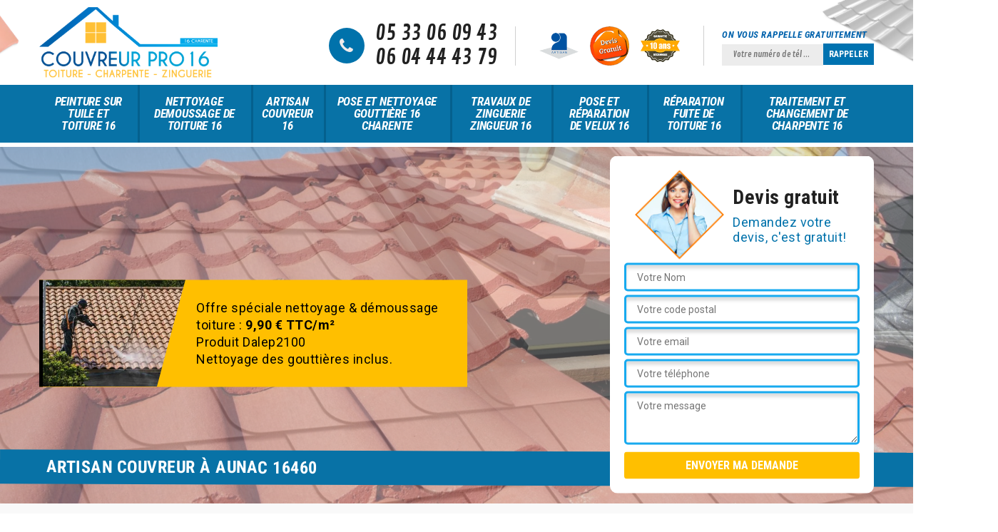

--- FILE ---
content_type: text/html; charset=UTF-8
request_url: https://www.artisan-couvreur-16.fr/artisan-couvreur-aunac-16460
body_size: 5557
content:
<!DOCTYPE html>
<html dir="ltr" lang="fr-FR">
<head>
		<meta charset="UTF-8" />
    <meta name=viewport content="width=device-width, initial-scale=1.0, minimum-scale=1.0 maximum-scale=1.0">
    <meta http-equiv="content-type" content="text/html; charset=UTF-8" >
    <title>Artisan couvreur à Aunac  tél: 05.33.06.09.43</title>
        <meta name="description" content="Artisan Lafleur est artisan couvreur à Aunac 16460, je propose un devis gratuit pour le changement de toiture, demoussage, charpente et zinguerie, prix compétitif.">        
    <link rel="shortcut icon" href="/skins/default/images/favicon.ico" type="image/x-icon">
	<link rel="icon" href="/skins/default/images/favicon.ico" type="image/x-icon">
  <link href="/skins/default/css/bootstrap.css" rel="stylesheet" type="text/css"/>
  <link href="https://fonts.googleapis.com/css?family=Roboto:300,400,700|Roboto+Condensed:400,700,700i|Contrail+One" rel="stylesheet">
  <link href="/skins/default/css/style.css" rel="stylesheet" type="text/css"/>
    
</head>
<body class="Desktop ville">
    
    <header class="header"><div class="header-top"><div class="container"><div class="d-flex align-items-center justify-content-between"><a href="/" title="M. Lafleur" class="logo"><img loading="lazy" src="/skins/default/images/logo.png" alt=""/></a><div class="right-block"><div class="topRight d-flex align-items-center justify-content-end"><div class="tel_top"><i class="icon icon-phone"></i><div><a href="tel:0533060943">05 33 06 09 43</a><a href="tel:0604444379">06 04 44 43 79</a></div></div><div class="logo-divres"><img loading="lazy" src="/skins/default/images/img/logo_artisan.png" alt=""/><img loading="lazy" src="/skins/default/images/img/logo_devisGratuit.png" alt=""/><img loading="lazy" src="/skins/default/images/img/logo_gdecennale.png" alt=""/></div><div class="rappel_top"><strong>On vous rappelle gratuitement</strong><form action="/message.php" method="post" id="rappel_immediat"><input type="text" name="mail" id="mail2" value=""><input type="hidden" name="type" value="rappel"><input type="text" name="numtel" required="" placeholder="Votre numéro de tél ..." class="form-input"><input type="submit" name="OK" value="RAPPELER" class=" btn btn-submit"></form></div></div></div></div></div></div><nav class="nav"><div class="container"><ul class="nav-list"><li class="nav-item"><a href="entreprise-peinture-tuile-toiture-charente-16">Peinture sur tuile et toiture 16</a></li><li class="nav-item"><a href="entreprise-nettoyage-demoussage-toiture-charente-16">Nettoyage demoussage de toiture 16</a></li><li class="nav-item"><a href="/">Artisan couvreur 16</a></li><li class="nav-item"><a href="entreprise-nettoyage-pose-gouttiere-charente-16">Pose et nettoyage gouttière 16 Charente</a></li><li class="nav-item"><a href="travaux-zinguerie-zingueur-charente-16">Travaux de zinguerie zingueur 16</a></li><li class="nav-item"><a href="entreprise-pose-reparation-velux-charente-16">Pose et réparation de velux 16</a></li><li class="nav-item"><a href="entreprise-reparation-fuite-toiture-charente-16">Réparation fuite de toiture 16</a></li><li class="nav-item"><a href="entreprise-traitement-changement-charpente-charente-16">Traitement et changement de charpente 16</a></li></ul></div></nav><!-- <div class="menu-top"><div class="container"></div></div> --></header>
    <div class="containerslider"><div class="homeslider"><div class="fullImg" style="background-image: url('skins/default/images/img/slider-1.jpg');"></div><div class="fullImg" style="background-image: url('skins/default/images/img/slider-29.jpg');"></div><div class="fullImg" style="background-image: url('skins/default/images/img/slider-24.jpg');"></div><div class="fullImg" style="background-image: url('skins/default/images/img/slider-4.jpg');"></div><div class="fullImg" style="background-image: url('skins/default/images/img/slider-2.jpg');"></div></div><div class="caption"><div class="container"><div class="row align-items-center"><div class="col-md-8">&nbsp;<div class="bandeau"><div class="bandeau_bg" style="background-image:url(/skins/default/images/img/toiture-bandeau.webp);"></div><span>Offre spéciale nettoyage & démoussage toiture : <strong>9,90 € TTC/m² </strong><br>Produit Dalep2100<br>Nettoyage des gouttières inclus.</span></div></div><div class="col-md-4"><div class="Devisgratuit"><div class="titreD"><img loading="lazy" src="/skins/default/images/img/call.png" alt=""/><div><h3>Devis gratuit</h3><span>Demandez votre devis, c'est gratuit!</span></div></div><form action="/message.php" method="post" id="FormDevis"><input type="text" name="mail" id="mail" value=""><input type="text" name="nom" required="" class="form-input" placeholder="Votre Nom"><input type="text" name="code_postal" required="" class="form-input" placeholder="Votre code postal"><input type="text" name="email" required="" class="form-input" placeholder="Votre email"><input type="text" name="telephone" required="" class="form-input" placeholder="Votre téléphone"><textarea name="message" required="" class="form-input" placeholder="Votre message"></textarea><input type="submit" value="Envoyer ma demande" class="btn btn-submit"></form></div></div></div></div><div class="text-slider-D"><div class="container"><h1>Artisan couvreur à Aunac 16460</h1></div></div></div></div><div class="Contenu"><div class="container"><div class="corps"><div class="row"><div class="col-12"><div class="mainleft"><div class="introArticle"></div><div class="competences"><div id="sliderComp" class="row"><div class="col-lg-3 col-md-4"><a href="entreprise-peinture-tuile-toiture-charente-16" class="item-comp "><img loading="lazy" src="/skins/default/images/img/cat-5.jpg" alt="$lien.ancre}"/><h3>Peinture sur tuile et toiture 16</h3></a></div><div class="col-lg-3 col-md-4"><a href="entreprise-nettoyage-demoussage-toiture-charente-16" class="item-comp "><img loading="lazy" src="/skins/default/images/img/cat-2.jpg" alt="$lien.ancre}"/><h3>Nettoyage demoussage de toiture 16</h3></a></div><div class="col-lg-3 col-md-4"><a href="/" class="item-comp "><img loading="lazy" src="/skins/default/images/img/cat-16.jpg" alt="$lien.ancre}"/><h3>Artisan couvreur 16</h3></a></div><div class="col-lg-3 col-md-4"><a href="entreprise-nettoyage-pose-gouttiere-charente-16" class="item-comp "><img loading="lazy" src="/skins/default/images/img/cat-4.jpg" alt="$lien.ancre}"/><h3>Pose et nettoyage gouttière 16 Charente</h3></a></div><div class="col-lg-3 col-md-4"><a href="travaux-zinguerie-zingueur-charente-16" class="item-comp "><img loading="lazy" src="/skins/default/images/img/cat-24.jpg" alt="$lien.ancre}"/><h3>Travaux de zinguerie zingueur 16</h3></a></div><div class="col-lg-3 col-md-4"><a href="entreprise-pose-reparation-velux-charente-16" class="item-comp "><img loading="lazy" src="/skins/default/images/img/cat-1.jpg" alt="$lien.ancre}"/><h3>Pose et réparation de velux 16</h3></a></div><div class="col-lg-3 col-md-4"><a href="entreprise-reparation-fuite-toiture-charente-16" class="item-comp "><img loading="lazy" src="/skins/default/images/img/cat-29.jpg" alt="$lien.ancre}"/><h3>Réparation fuite de toiture 16</h3></a></div><div class="col-lg-3 col-md-4"><a href="entreprise-traitement-changement-charpente-charente-16" class="item-comp "><img loading="lazy" src="/skins/default/images/img/cat-41.jpg" alt="$lien.ancre}"/><h3>Traitement et changement de charpente 16</h3></a></div></div></div><div class="contenublock"><div class="Block Block0"><div class="bloc-une"><h2>La découpe de la toiture pour l'installation d'une nouvelle fenêtre de toit à Aunac et ses environs dans le 16460</h2><p>Selon les explications de la société Artisan Lafleur, installer une fenêtre de toit est une intervention très lourde et très compliquée. Cette situation s'explique par le fait que les couvreurs seront obligés de découper une partie de la toiture une maison. En effet cette opération nécessite une connaissance et des expériences de plusieurs dizaines d'années pour éviter les désagréments qui peuvent être très graves. En fait les couvreurs racontent qu'il est possible que la structure qui soutient le toit puisse être endommagée lors de l'opération en cas de mauvaise découpe.
</p></div></div><div class="Block Block1"><div class="bloc-tt"><h2>Les travaux de zinguerie et les éléments composants les chéneaux dans la ville de Aunac et ses environs</h2></div><div class="bgImgF" style="background-image: url(/photos/612818-couvreur-1.jpg)"></div><div class="bloc-une"><p>D'après les explications de la société Artisan Lafleur qui se spécialise dans les éléments responsables de l'évacuation de l'eau de pluie, les chéneaux sont des canaux qui sont installés sur les bâtiments industriels. En effet, ils sont intégrés dans le bâti contrairement aux gouttières. À côté de cela, plusieurs matériaux peuvent être utilisés pour la fabrication de ces éléments. Premièrement il est possible d'utiliser la pierre qui est l'élément le plus plébiscité chez les couvreurs. Il existe aussi des chéneaux qui sont faits à base de plâtre ou de métaux.
</p></div></div><div class="Block Block2"><div class="bloc-tt"><h2>Pourquoi faire appel le couvreur zingueur à Aunac</h2></div><div class="bgImgF" style="background-image: url(/photos/612818-couvreur-2.jpg)"></div><div class="bloc-une"><p>Que ce soit problème de fuite, défaut d'installation ou infiltration d'eau lié à votre gouttière, c'est nécessaire de faire un spécialiste qualifié dans ce domaine. Alors, le couvreur zinguerie de Artisan Lafleur est à votre service sur ce travail. Pour cela, n'hésitez pas à appeler Artisan Lafleur pour les meilleurs délais de votre travail. D'ailleurs, ils assurent l'évacuation des eaux de pluie a l’intermédiaire d’une installation des accessoires pour rendre la toiture étanche grâce à des éléments placés entre la maçonnerie et le toit. Alors, comme étant professionnels en toute activité aux travaux toiture, l’artisan zinguerie de Artisan Lafleur qui se siège dans Aunac 16460 est à votre service à tout moment.</p></div></div><div class="Block Block3"><div class="bloc-tt"><h2>Les indices de prix à ne pas oublier pour la fixation des tarifs de nettoyage et de démoussage de la toiture à Aunac dans le 16460</h2></div><div class="bgImgF" style="background-image: url(/photos/612818-couvreur-3.jpg)"></div><div class="bloc-une"><p>Selon les couvreurs travaillant pour la société Artisan Lafleur experte pour l'entretien de la toiture d'une maison, il faut des indices de prix pour pouvoir dresser le budget nécessaire aux travaux de nettoyage et de démoussage de la toiture. Ainsi, il faut d'abord considérer la zone géographique où se situe la maison et plus précisément la toiture. Ensuite il y a les méthodes à utiliser pour la mission c'est-à-dire l'utilisation ou non d'un nettoyeur à haute pression. Enfin, il y a aussi la prise en compte des produits de traitement après les nettoyages.
</p></div></div><div class="Block Block4"><div class="toggle-title et-clearfix"><h2 class="toggle-title-tag">Le nettoyage de la toiture doit se faire à une certaine fréquence pour rallonger la durée de vie de celle-ci</h2><span class="toggle-ind icon icon-plus"></span></div><div class="toggle-content et-clearfix"><p>D'après les explications de la société Artisan Lafleur, le nettoyage de la toiture de la maison doit être effectué en suivant un calendrier établi à l'avance. Cette situation implique de ce fait une fréquence des travaux d'entretien. Ainsi, les couvreurs doivent faire les travaux une fois tous les 7 à 8 ans dans le cas où la structure est encore en très bon état. Pour les toits plus âgés, il faut effectuer les travaux de nettoyage au moins 2 fois tous les 4 ans.
</p></div></div><div class="Block Block5"><div class="toggle-title et-clearfix"><h2 class="toggle-title-tag">Le métier de couvreur associé à plusieurs types d'interventions se faisant sur le toit à Aunac dans le 16460</h2><span class="toggle-ind icon icon-plus"></span></div><div class="toggle-content et-clearfix"><p>Selon les explications de la société Artisan Lafleur, les couvreurs sont des artisans qui sont affectés essentiellement à des travaux qui se font en hauteur et plus précisément sur le toit. Ainsi les propriétaires des habitations peuvent confier l'entretien de la toiture à ces professionnels. La principale tâche de ces artisans est la mise en place de l'étanchéité de la structure ou la sauvegarde de celle-ci. Cela devrait passer par des travaux de zinguerie selon la société Artisan Lafleur.
</p></div></div><div class="Block Block6"><div class="toggle-title et-clearfix"><h2 class="toggle-title-tag">Comptez à l’artisan couvreur à Aunac</h2><span class="toggle-ind icon icon-plus"></span></div><div class="toggle-content et-clearfix"><p>Vous voulez effectuer des travaux sur votre couverture? Vous ne savez pas qui doit appeler? Pour cela, ne vous en faites surtout pas; Artisan Lafleur est celui qui vous convient pour opter l'artisan meilleur à intervenir vos travaux dans ce domaine. Donc, faites confiance aux artisans couvreur dotés d'expérience en travaux toiture de Artisan Lafleur pour ne pas décevoir au résultat de votre travail et afin d'assurer une bonne étanchéité de votre toiture. Alors, qu’attendez-vous à ne pas vite appeler Artisan Lafleur qui s'implante dans Aunac 16460. </p></div></div><div class="Block Block7"><div class="toggle-title et-clearfix"><h2 class="toggle-title-tag">La mise en place et l'entretien des éléments de zinguerie sur le toit dans la ville de Aunac et ses environs dans le 16460</h2><span class="toggle-ind icon icon-plus"></span></div><div class="toggle-content et-clearfix"><p>Selon les explications de la société Artisan Lafleur qui est spécialiste pour les interventions au niveau de la toiture, les couvreurs sont souvent affectés à des travaux touchants essentiellement la zinguerie. Ainsi, ils peuvent faire les travaux d'installation de fenêtre de toit pour ce qui en est de l'amélioration de l'aération et de la luminosité dans une pièce. Ensuite, il y a la question fondamentale qui touche l'évacuation de l'eau de pluie par l'installation des gouttières des chéneaux.
</p></div></div><div class="Block Block8"><div class="toggle-title et-clearfix"><h2 class="toggle-title-tag">Le couvreur et ses compétences pour la construction d'une nouvelle toiture dans la ville de Aunac et ses environs</h2><span class="toggle-ind icon icon-plus"></span></div><div class="toggle-content et-clearfix"><p>Selon les explications de la société Artisan Lafleur, la toiture est un élément indispensable pour assurer une protection des biens qui se trouvent dans une maison. Pour assurer cela, les couvreurs estiment qu'ils ont les compétences nécessaires et adéquates. En effet ces interventions se font surtout pour pendant la construction d'une nouvelle habitation. La société Artisan Lafleur explique aussi qu'il faut construire une nouvelle surface supérieure de la maison quand l'ancienne est surchargée et qu'un écroulement est à craindre.
</p></div></div><div class="twoBox"><div class="row"><div class="col-lg-4 block-first"></div><div class="col-lg-4 block-middle"></div><div class="col-lg-4 block-last"></div></div></div><div class="accordeon-inner"></div></div></div></div><!-- <div class="col-lg-4 col-md-6"><div class="mainright"><div class="ImgLeft" style="background-image: url(/photos/612818-couvreur-1.jpg)"></div><div class="MapRight"><h3>Nous localiser</h3><span>Couvreur   Aunac</span><div id="Map"></div><p><i class="icon icon-map"></i> 8 route du Pavillon, 16700 Les Adjots</p></div></div></div> --></div></div></div></div><div class="categoriesList"><div class="container"><div class="Services"><h2 class="Titre">Autres services</h2><div class="Liens"><a href="/entreprise-peinture-tuile-toiture-aunac-16460">Peinture sur tuile et toiture Aunac</a><a href="/entreprise-nettoyage-demoussage-toiture-aunac-16460">Nettoyage demoussage de toiture Aunac</a><a href="/entreprise-pose-reparation-velux-aunac-16460">Pose et réparation de velux Aunac</a><a href="/entreprise-reparation-fuite-toiture-aunac-16460">Réparation fuite de toiture Aunac</a><a href="/entreprise-traitement-changement-charpente-aunac-16460">Traitement et changement de charpente Aunac</a></div></div></div></div>
    <footer id="footer"><div class="container"><div class="info-footer"><div class="d-md-flex align-items-center justify-content-between"><p class="adresse"><i class="icon icon-map"></i>8 route du Pavillon<br/> 16700 Les Adjots</p><p class="tel"><i class="icon icon-phone"></i><span><span>05 33 06 09 43</span><span>06 04 44 43 79</span></span></p></div></div></div><div class="footer-bot"><div class="container"><p class="copyright">©2018 Tout droit réservé - <a href="javascript:;" title="Mentions légales">Mentions légales</a></p></div></div></footer>


<script src="/js/jquery.min.js"></script>
<script src="/js/scripts.js"></script>
<script src="skins/default/js/jquery.sticky.js"></script>
<script src="skins/default/js/slick.min.js"></script>

<script src="/js/swipebox/src/js/jquery.swipebox.min.js"></script>
<link href="/js/swipebox/src/css/swipebox.min.css" rel="stylesheet" type="text/css"/>

<link rel="stylesheet" href="/js/leaflet/leaflet.css" />
<script src="/js/leaflet/leaflet.js"></script>
<script src="/js/map.js"></script>

<script type="text/javascript">		
		var Support = 'Desktop';
		$(document).ready(function(){
		// Js lancés une fois la page chargée
				$( '.swipebox' ).swipebox();
			
		          initAnalytics('_');
		        //sticky
        $(".header").sticky({ topSpacing: 0 });
        // Append the mobile icon nav
        $('.header').find('.d-flex').append($('<div class="nav-mobile">Menu</div>'));
        $('.nav-item').has('ul').prepend('<span class="nav-click"><i class="nav-arrow"></i></span>');
        $('.nav-mobile').click(function(){
            $('.nav-list').toggle();
        });
        $('.nav-list').on('click', '.nav-click', function(){
            $(this).siblings('.nav-submenu').toggle();
            $(this).children('.nav-arrow').toggleClass('nav-rotate');
            
        });
		
        $('.homeslider').slick({
          arrows:false,
          fade:true,
          speed:1000,
          autoplay: true,
          autoplaySpeed: 3000,
          pauseOnHover:false,
        });

        $('#sliderComp').slick({
        	slidesToShow: 4,
  			slidesToScroll: 1,
          	arrows:false,
          	speed:1000,
          	autoplay: true,
          	autoplaySpeed: 3000,
        });


        //Map 
        initMap('8 route du Pavillon, 16700 Les Adjots',16);

        $('.mainleft').find('.introArticle').append($('.Block0'));

        $('.contenublock').find('.twoBox .block-first').append($('.Block1'));
        $('.contenublock').find('.twoBox .block-middle').append($('.Block2'));
        $('.contenublock').find('.twoBox .block-last').append($('.Block3'));
        //accordeon
        $('.contenublock').find('.accordeon-inner').append($('.Block4, .Block5, .Block6, .Block7, .Block8, .Block9, .Block10'));
        $(".toggle-title").on("click", function() {
          if ($(this).hasClass("active")) {
            $(this).removeClass("active");
            $(this)
              .siblings(".toggle-content")
              .slideUp(200);
            $(".toggle-title i")
              .removeClass("icon-angle-up")
              .addClass("fa-plus");
          } else {
            $(".toggle-title i")
              .removeClass("icon-angle-up")
              .addClass("fa-plus");
            $(this)
              .find("i")
              .removeClass("fa-plus")
              .addClass("icon-angle-up");
            $(".toggle-title").removeClass("active");
            $(this).addClass("active");
            $(".toggle-content").slideUp(200);
            $(this)
              .siblings(".toggle-content")
              .slideDown(200);
          }
        });
		});
	</script>
</body>
</html>
